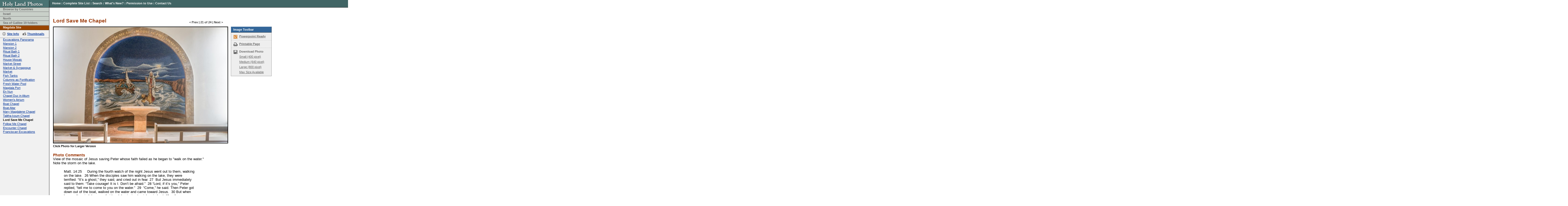

--- FILE ---
content_type: text/html
request_url: https://holylandphotos.org/browse.asp?s=1,2,5,14,3609&img=INSGMGNS44
body_size: 4263
content:
<!DOCTYPE HTML PUBLIC "-//W3C//DTD HTML 4.01 Transitional//EN">
<html>
<head>
  <title>Holy Land Photos</title>
  <link rel="canonical" href='https://holylandphotos.org/browse.asp?s=1,2,5,14,3609&img=INSGMGNS44'/>
  <link rel="alternate" type="application/rss+xml" title="RSS" href="https://holylandphotos.org/rss/">
  <link rev="made" href="mailto:holylandphotos@gmail.com">
  <script async src="https://www.googletagmanager.com/gtag/js?id=G-VF254V8HF7"></script>
  <script>
  window.dataLayer = window.dataLayer || [];
  function gtag(){dataLayer.push(arguments);}
    gtag('js', new Date());
    gtag('config', 'G-VF254V8HF7');
  </script>
  <link rev="made" href="mailto:holylandphotos@gmail.com">
  <script src="https://cdnjs.cloudflare.com/ajax/libs/jquery/3.2.1/jquery.min.js"></script>
  <meta name="keywords" content="free photos, holy land, free maps, power point, israel, turkey, greece, jerusalem, athens, italy, jordan, syria, free images, holy lands">
  <meta name="description" content="Free photos of the holy lands at high resolution quality. Images of Israel, Turkey, Greece, Jerusalem, Athens and more.">
  <meta name="author" content="Dr. Carl Rasmussen">
<script language="Javascript" src="includes/functions.js"></script>
<link rel="stylesheet" type="text/css" href="/css/styles.css" />
<script type="text/javascript" src="/js/download.js"></script>
<script type="text/javascript" src="/js/lightbox2.js"></script>
<link rel="stylesheet" type="text/css" href="/css/lightbox2.css" />
<link rel="stylesheet" type="text/css" href="/css/ImageDetail.css" />
</head>
<body >
<div id="Header">  <a title="Go to Home Page" href="/" target="_top"><img src="/images/in_logo.gif" width="184" height="27" alt="Holy Land Photos" border="0" /></a></div>
<div id="TopNav">  <a href="/" title="Home" target="_top">Home</a> <span class="doodad">:</span>  <a href="/page.asp?page_ID=8" title="Complete Site List" target="_top">Complete Site List</a> <span class="doodad">:</span>  <a href="#" onClick="showSearchBox();return false;" title="Search Site" target="_top">Search</a> <span class="doodad">:</span>  <a href="/whats_new.asp" title="What's New?" target="_top">What's New?</a> <span class="doodad">:</span>  <a href="/page.asp?page_ID=5" title="Permission to Use">Permission to Use</a> <span class="doodad">:</span>  <a href="mailto:holylandphotos@gmail.com" title="Contact Us">Contact Us</a></div><div id="SearchBox" style="display: none;"><form action="search.asp" target="_top" name="searchForm" method="get"><span>Enter keyword(s) to search entire site</span><br /><input type="text" name="searchText" size="40" value=""/><input type="submit" value="search" class="FormButton" /></form></div>
<div id="NavBar">
<ul class="BreadCrumb">
<li style="border-top-width:0;" class="BreadCrumbItem"><a target="_top" class="BreadCrumbLink" href="/browse.asp?s=1">Browse by Countries</a></li>
<li class="BreadCrumbItem"><a target="_top" class="BreadCrumbLink" href="/browse.asp?s=1,2">Israel</a></li>
<li class="BreadCrumbItem"><a target="_top" class="BreadCrumbLink" href="/browse.asp?s=1,2,5">North</a></li>
<li class="BreadCrumbItem"><a target="_top" class="BreadCrumbLink" href="/browse.asp?s=1,2,5,14">Sea of Galilee 19 folders</a></li>
<li class="BreadCrumbSelItem"><a target="_top" class="BreadCrumbSel" href="/browse.asp?s=1,2,5,14,3609">Magdala Site</a></li>
</ul>
<div id="NavSiteLinks">
  <a id="NavSiteInfo" title="Site Info" href="/browse.asp?s=1,2,5,14,3609">Site Info</a>  <a id="NavThumbnails" title="Thumbnails" href="/browse.asp?s=1,2,5,14,3609&thumbs=1">Thumbnails</a></div>
<ul class="NavLinks">
<li class="NavLink"><a title="Excavations Panorama" href="/browse.asp?s=1,2,5,14,3609&img=INSGMGNS05">Excavations Panorama</a></li>
<li class="NavLink"><a title="Mansion 1" href="/browse.asp?s=1,2,5,14,3609&img=INSGMGNS10">Mansion 1</a></li>
<li class="NavLink"><a title="Mansion 2" href="/browse.asp?s=1,2,5,14,3609&img=INSGMGNS30">Mansion 2</a></li>
<li class="NavLink"><a title="Ritual Bath 1" href="/browse.asp?s=1,2,5,14,3609&img=INSGMGNS11">Ritual Bath 1</a></li>
<li class="NavLink"><a title="Ritual Bath 2" href="/browse.asp?s=1,2,5,14,3609&img=INSGMGNS12">Ritual Bath 2</a></li>
<li class="NavLink"><a title="House Mosaic" href="/browse.asp?s=1,2,5,14,3609&img=INSGMGNS50">House Mosaic</a></li>
<li class="NavLink"><a title="Market Street" href="/browse.asp?s=1,2,5,14,3609&img=INSGMGNS31">Market Street</a></li>
<li class="NavLink"><a title="Market & Synagogue" href="/browse.asp?s=1,2,5,14,3609&img=INSGMGNS32">Market & Synagogue</a></li>
<li class="NavLink"><a title="Market" href="/browse.asp?s=1,2,5,14,3609&img=INSGMGNS33">Market</a></li>
<li class="NavLink"><a title="Fish Tanks" href="/browse.asp?s=1,2,5,14,3609&img=INSGMGNS40">Fish Tanks</a></li>
<li class="NavLink"><a title="Columns as Fortification" href="/browse.asp?s=1,2,5,14,3609&img=INSGMGNS41">Columns as Fortification</a></li>
<li class="NavLink"><a title="Fresh Water Pool" href="/browse.asp?s=1,2,5,14,3609&img=INSGMGNS34">Fresh Water Pool</a></li>
<li class="NavLink"><a title="Magdala Port" href="/browse.asp?s=1,2,5,14,3609&img=INSGMGNS36">Magdala Port</a></li>
<li class="NavLink"><a title="En Nun" href="/browse.asp?s=1,2,5,14,3609&img=INSGMGNS37">En Nun</a></li>
<li class="NavLink"><a title="Chapel Duc in Altum" href="/browse.asp?s=1,2,5,14,3609&img=INSGMGNS01">Chapel Duc in Altum</a></li>
<li class="NavLink"><a title="Women's Atrium" href="/browse.asp?s=1,2,5,14,3609&img=INSGMGNS02">Women's Atrium</a></li>
<li class="NavLink"><a title="Boat Chapel" href="/browse.asp?s=1,2,5,14,3609&img=INSGMGNS21">Boat Chapel</a></li>
<li class="NavLink"><a title="Boat Altar" href="/browse.asp?s=1,2,5,14,3609&img=INSGMGNS04">Boat Altar</a></li>
<li class="NavLink"><a title="Mary Magdalene Chapel" href="/browse.asp?s=1,2,5,14,3609&img=INSGMGNS42">Mary Magdalene Chapel</a></li>
<li class="NavLink"><a title="Talitha koum Chapel" href="/browse.asp?s=1,2,5,14,3609&img=INSGMGNS43">Talitha koum Chapel</a></li>
<li class="NavLink"><strong>Lord Save Me Chapel</strong></li>
<li class="NavLink"><a title="Follow Me Chapel" href="/browse.asp?s=1,2,5,14,3609&img=INSGMGNS45">Follow Me Chapel</a></li>
<li class="NavLink"><a title="Encounter Chapel" href="/browse.asp?s=1,2,5,14,3609&img=INSGMGNS38">Encounter Chapel</a></li>
<li class="NavLink"><a title="Franciscan Excavations" href="/browse.asp?s=1,2,5,14,3609&img=INSGMGNS35">Franciscan Excavations</a></li>
</ul>
</div>
<div id="Container">
  <div id="ImageHeader">
    <h1>Lord Save Me Chapel</h1>
    <div id="CollectionNav"> 
<a href="/browse.asp?s=1,2,5,14,3609&img=INSGMGNS43">&lt; Prev</a>&nbsp;|&nbsp;21 of 24&nbsp;|&nbsp;<a href="/browse.asp?s=1,2,5,14,3609&img=INSGMGNS45">Next &gt;</a></div>
  </div>
  <table cellspacing="0" cellpadding="0" border="0" id="ImageContainer"> 
    <tr> 
      <td valign="top" id="PhotoContainer"> 
        <a href="https://img.holylandphotos.org/INSGMGNS44.jpg?w=1200&h=1200&mode=max&timestamp=62F40210" data-lightbox="https://img.holylandphotos.org/INSGMGNS44.jpg?w=1200&h=1200&mode=max&timestamp=62F40210 1x, https://img.holylandphotos.org/INSGMGNS44.jpg?w=2400&h=2400&mode=max&timestamp=62F40210 2x " title="Magdala Site: Lord Save Me Chapel"><img src='https://img.holylandphotos.org/INSGMGNS44.jpg?w=640&h=640&mode=max&timestamp=62F40210' alt='Lord Save Me Chapel' srcset='https://img.holylandphotos.org/INSGMGNS44.jpg?w=640&h=640&mode=max&timestamp=62F40210 1x, https://img.holylandphotos.org/INSGMGNS44.jpg?w=1280&h=1280&mode=max&timestamp=62F40210 2x '  id='Photo' /></a> <div id="PhotoHelpText">Click Photo for Larger Version</div>
      </td> 
      <td valign="top"> 
        <div id="ImageToolbar"> 
          <h2>Image Toolbar</h2> 
          <ul id="ImageToolbarList"> 
            <li id="ToolBarPPT"><a class="download-link" href="/INSGMGNS44.jpg?w=950&h=710&mode=max&timestamp=62F40210">Powerpoint Ready</a></li> 
            <!--<li id="ToolBarEmail"><a href="#" onClick="window.open('email_page.asp?page=%2Fbrowse%2Easp%3Fs%3D1%2C2%2C5%2C14%2C3609%26img%3DINSGMGNS44','email_win','width=500,height=375,resizable=1,scrollbars=1');return false;">Email to a Friend</a></li>--> 
            <li id="ToolBarPrint"><a href="/browse.asp?s=1,2,5,14,3609&img=INSGMGNS44&mode=print">Printable Page</a></li> 
            <li id="ToolBarDownload">Download Photo
              <ul> 
                <li><a class="download-link" title="Small: 400 pixel version" href="/INSGMGNS44.jpg?w=400&h=400&mode=max&timestamp=62F40210">Small (400 pixel)</a></li> 
                <li><a class="download-link" title="Medium: 640 pixel version" href="/INSGMGNS44.jpg?w=640&h=640&mode=max&timestamp=62F40210">Medium (640 pixel)</a></li> 
                <li><a class="download-link" title="Large: 800 pixel version" href="/INSGMGNS44.jpg?w=800&h=800&mode=max&timestamp=62F40210">Large (800 pixel)</a></li> 
                <li><a class="download-link" title="Max: Largest available size" href="/INSGMGNS44.jpg?hlp=true&mode=max&timestamp=62F40210">Max Size Available</a></li> 
              </ul> 
            </li> 
            <!-- <li><a href="#">Add to Collection</a></li>-->
          </ul> 
        </div> 
        <div class="download-terms-wrapper">
          <div class="download-terms-content">
          <div class="download-terms-header">Please read before you download</div>
            <p>Images and/or text from <strong>holylandphotos.org</strong> 
          	  are <strong>NOT TO BE USED ON OTHER WEB SITES</strong>, <strong>NOR COMMERCIALLY</strong>, 
          	  without special permission. To request permission contact us at 
          	<a href="mailto:holylandphotos@gmail.com">holylandphotos@gmail.com</a>.</p>
            <form id="download-form" method="GET" action="https://hlpdownload.azurewebsites.net/">
              <input type="hidden" id="download-path" name="path" />
              <button type="button" id="download-progress" class="download-progress" disabled><span>Preparing Download</span><span class="progress-dots">...</span></button>
              <button type="submit" id="download-button" class="download-terms-button">I Agree. Download Now</button>
              <button type="button" id="download-cancel-button" class="download-cancel-button">Cancel</button>
            </form>
          </div>
        </div>
      </td> 
    </tr> 
  </table> 
  <div id="ImageText"> 
    <h3>Photo Comments</h3>
<p>View of the mosaic of Jesus saving Peter whose faith failed as he began to &quot;walk on the water.&quot;&nbsp; Note the storm on the lake.</p><blockquote><p>Matt. 14:25&nbsp; &nbsp;&nbsp; During the fourth watch of the night Jesus went out to them, walking on the lake.&nbsp; 26 When the disciples saw him walking on the lake, they were terrified. &ldquo;It&rsquo;s a ghost,&rdquo; they said, and cried out in fear. 27&nbsp; But Jesus immediately said to them: &ldquo;Take courage! It is I. Don&rsquo;t be afraid.&rdquo; &nbsp;28 &ldquo;Lord, if it&rsquo;s you,&rdquo; Peter replied, &ldquo;tell me to come to you on the water.&rdquo; &nbsp;29&nbsp; &ldquo;Come,&rdquo; he said. Then Peter got down out of the boat, walked on the water and came toward Jesus.&nbsp; 30 But when he saw the wind, he was afraid and, beginning to sink, cried out, <strong>&ldquo;Lord, save me!&rdquo;</strong> 31 Immediately Jesus reached out his hand and caught him. &ldquo;You of little faith,&rdquo; he said, &ldquo;why did you doubt?&rdquo;&nbsp; 32&nbsp; And when they climbed into the boat, the wind died down.&nbsp; 33 Then those who were in the boat worshiped him, saying, &ldquo;Truly you are the Son of God.&rdquo;</p></blockquote>
  </div> 
</div> 
<div id="Footer">
&copy; 2026. All Images are the property of <a href="mailto:holylandphotos@gmail.com">Dr. Carl Rasmussen</a> unless otherwise noted. <a href="/page.asp?page_ID=5">Permission to Use</a><br>
<a href="/">Home Page</a> | <a href="http://holylandphotos.wordpress.com/">Dr. Rasmussen's Blog</a> | <a href="mailto:holylandphotos@gmail.com">Send Technical Feedback</a>
 | Last modified:  8/10/2022</div>
</body>
</html>


--- FILE ---
content_type: text/css
request_url: https://holylandphotos.org/css/styles.css
body_size: 2448
content:
html, body {
	width: 100%;
	height: 100%;
}
body {
	margin: 0px;
	background-image: url(/images/in_Body_BG.gif);
	background-repeat: repeat-y;
	font-family:  Arial, Helvetica, Sans-Serif;
}
form {
	margin: 0px;
}
h1 {
	font-weight: bold;
	font-size: 130%;
	margin: .5em 0; 
	color: #003333;
}
h2 {
	font-weight: bold;
	font-size: 105%;
	margin: .5em 0; 
	color: #993300;
}
p {
	font-size: 80%;
}
a {
	color: #003399;
}
a:hover {
	text-decoration: none;
	background-color: #CCECFF;
	color: #003;
}
#Container ul {
	font-size: 80%;
}
#Container ul li ul {
	font-size: 100%;
}

#Container img[align='left'] {
	margin-right: 10px;
}
#Container img[align='right'] {
	margin-left: 10px;
}

#CollectionForm {
	margin: 20px 0;
}
/* Classes ********************************************/
.SmallText {
	font-size: 70%;
}
.FormLabel {
	font-weight: bold;
	font-size: 70%;
	padding-top: 3px;
	padding-bottom: 3px;
}
ul.BreadCrumb, ul.NavLinks {
	margin: 0;
}

.BreadCrumbItem {
	border-top: solid 1px #DEE2DE;
	border-bottom: solid 1px #5C5C5C;
	background-color: #C9D0C9;
	font-weight: bold;
	font-size: 70%;
	/* padding: 0px 5px 3px 10px; */
}
.BreadCrumbSelItem {
	border-top: solid 1px #BE885C;
	border-bottom: solid 1px #502400;
	background-color: #994500;
	font-weight: bold;
	font-size: 70%;
	/* padding: 0px 5px 3px 10px;
	*/
}
.NavLinks li {
	font-weight: normal;
	font-size: 70%;
	padding: 0px 5px 3px 10px;
}
.NavLinkSpecial {
	margin-bottom: 3px;
	border-bottom: solid 1px #AAA;
}
a.BreadCrumbLink {
	color: #666;
	text-decoration: none;
}
a.BreadCrumbLink:hover {
	color: #333;
	background-color: transparent;
}
a.BreadCrumbSel {
	color: #FFF;
	text-decoration: none;
}
a.BreadCrumbSel:hover {
	color: #FFF;
	background-color: transparent;
}


.ThumbGrid_Container {
	display: flex;
	flex-wrap: wrap;
}

.thumbnail {
	display: flex;
	align-items: flex-end;
	border: solid 1px #fff;
}

.thumbnail:hover {
	background-color: white;
	border: solid 1px #ddd;
}

.thumbnail img {
	border: solid 1px black;
}
.thumbnail figure {
	padding: 1rem;
	margin: 0;
	width: 220px;
	text-align: center;
}

.thumbnail figcaption {
	margin-top: .5rem;
	text-align: center;
	font-size: smaller;
}



.InactiveLink {
	color: #BBB;
}
.Confirm {
	background: #99CCFF;
	padding: .25em;
	margin: 10px 0;
	font-weight: bold;
	font-size: 90%;
	border: 1px solid #003366;
}
.Error {
	background: #FF9900;
	padding: .25em;
	margin: 10px 0;
	font-weight: bold;
	font-size: 90%;
	border: 1px solid #993300;
}
.Button {
	font-size: 70%;
	font-weight: bold;
	background: #DDD;
	color: #666;
	border: solid 2px #666;
}
/* ID Objects *****************************************/
#Header {
	background-image: url(../images/header_BG.gif);
	border-bottom: solid 1px #222;
}
#NavBar_Browse {
	background: url(../images/box_1_BG.gif);
	border: solid 1px #000;
	border-top-width: 0px;
	border-left-width: 0px;
	background-color: #996633;
	font-weight: bold;
	font-size: 80%;
	color: #FFF;
	margin: 0px;
	padding: 3px 10px;
}
#NavBar_SiteInfo {
	background: url(../images/box_2_BG.gif);
	border: solid 1px #000;
	border-left-width: 0px;
	background-color: #336699;
	font-weight: bold;
	font-size: 80%;
	color: #FFF;
	margin: 10px 0px 0px 0px;
	padding: 3px 10px;
}
#NavBar{
	position: absolute;
	top: 28px;
	left: 0px;
	width: 180px;
	padding: 0;
	}

#NavBar ul {
	list-style: none;
	margin: 0;
	padding: 0;
	border: none;
	}
		
#NavBar li {
	margin: 0;
	font-size: 70%;
	padding: 0 1em .25em 1em;
	}

#Container {
	margin-left: 184px;
	padding: 0px 10px 10px 10px;
}
#Footer {
	clear: both;
	margin: 20px 10px 20px 194px;
	padding: 10px;
	border-top: solid 1px #CCC;
	font-size: 70%;
}
#SearchBox {
	margin: 10px 10px 10px 194px;
	padding: 10px;
	font-weight: bold;
	font-size: 80%;
	background: #C9D0C9;
	border: 1px solid #114411;
	border-color: #8F9E8F #B1BCB1 #B1BCB1 #8F9E8F;
}

#TopNav {
	position: absolute;
	top: 0px;
	left: 184px;
	font-weight: bold;
	font-size: 70%;
	padding: 6px 8px;
}
#TopNav, #TopNav a {
	text-decoration: none;
	color: #FFF;
}
#TopNav a:hover {
	text-decoration: none;
	background-color: #598E8E;
	color: #FFF;
}
.SearchTable, .SearchNavBar {
	margin: 10px 10px 10px 194px;
}
.Doodad {
    padding: 9px 0 0 0;
	width: 9px; 
    overflow: hidden;
    background-image: url(/images/doodad.gif);
    background-repeat: no-repeat;
    height: 0px !important;
    height /**/:9px;
}
.Seperator {
	border-bottom: dashed 1px #BBB;
	margin: 15px 0px;
	font-size: 1px;
}
.LeftBarSeperator {
	border-top: solid 1px #BBB;
	border-bottom: solid 1px #FFF;
	margin: 10px 0px;
}
.dataTable {
	background: #FFF;
	border: solid 1px #666;
}
.dataTable th, .dataTable td {
	font-size: 80%;
	padding:3px 6px;
	border: solid 1px #CCC;
}
.dataTable th {
	background-color: #0F1E46;
	color: #FFF;
	text-align: left;
}

img.rssIcon {
	border: none;
	}


.news-item {
	clear: both;
	margin-top: 15px;
	border-top: dashed 1px #BBB;
	padding-top: 15px;
overflow: hidden;
}


.gallery-image {
    margin: 0;
    position:relative;
    border: solid 1px black;
}

.gallery-image figcaption{
    position: absolute;
    bottom: 0;
    left: 0;
    right: 0;
    background: rgba(0,0,0,.7);
    padding: 15px;
    text-align: center;
}

.gallery-image a {
    color: #fff;
    text-shadow: 0 1px 0 rgba(0,0,0,.6);
    display:  block;
}

.stw-gallery.flexslider {
    margin: 0;
    background: transparent;
}


.download-terms-wrapper {
	position: relative;
	opacity: 0;
	transform: scale(0.6);
	transition: all ease-out 150ms;
}
.download-terms-wrapper.is-visible {
	opacity: 1;
	transform: scale(1);
}
.download-terms-wrapper .download-terms-content {
	top: -500rem;
	right: -500rem;
}
.download-terms-wrapper.is-visible .download-terms-content {
	top: -6rem;
	right: -2rem;
}
.download-terms-header {
	font-weight: bold;
	position: absolute;
	top: -1px;
	left: -1px;
	right: -1px;
	color: white;
	padding: 0.75rem 1.5rem;
	text-shadow: 0 1px 1px #132538;
	background-color: #336699;
	border: solid 1px #96b0cb;
	border-color: #96b0cb #132538 #132538 #96b0cb;
}
.download-terms-content {
	position: absolute;
	width: 560px;
	background: #ececec;
	padding: 3rem;
	box-shadow: 0 2px 2px 0 rgb(0 0 0 / 20%), 0 0 20px 0 rgb(0 0 0 / 40%);
	font-size: 1.1rem;
	box-sizing: border-box;
	line-height: 1.35;
	border: solid 1px #999999;
}
.download-terms-button {
	font-size: 1rem;
	background: white;
	font-weight: bold;
	padding: 0.25rem 0.5rem;
	border: solid 1px;
	cursor: pointer;
}
.download-terms-button:hover {
	border-color: #284141;
}
.download-cancel-button {
	font-size: 1rem;
	padding: 0.25rem 0.5rem;
	border: solid 1px #666;
	cursor: pointer;
	color: #666;
}

.download-progress {
	display: none;
	font-size: 1rem;
	background: white;
	font-weight: bold;
	padding: 0.25rem 0.5rem;
	border: solid 1px;
	cursor: pointer;
	box-sizing: border-box;
	text-align: left;
}
.progress-dots {
	display: inline-block;
	width: 1.5rem;
}